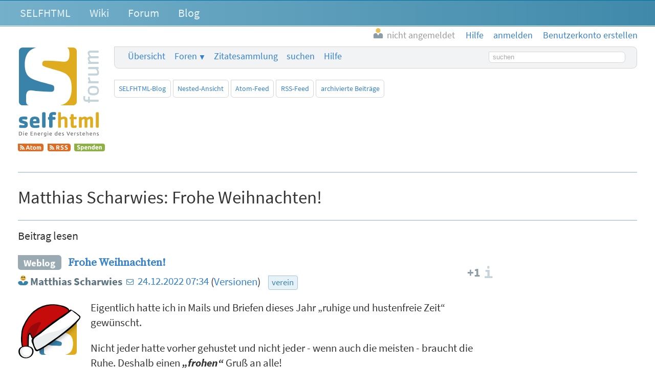

--- FILE ---
content_type: text/html; charset=utf-8
request_url: https://forum.selfhtml.org/weblog/2022/dec/24/frohe-weihnachten/1804981?rm=thread
body_size: 5897
content:
<!DOCTYPE html>
<html lang="de">
  <head>
    <meta charset="utf-8">
    <meta http-equiv="X-UA-Compatible" content="IE=Edge">
    <meta name="viewport" content="width=device-width,initial-scale=1,shrink-to-fit=no">


      <meta name="description" content="Das Weblog als Ergänzung zu SELFHTML">
      <meta name="keywords" content="SELFHTML, Weblog">

      <meta name="DC.Publisher" content="SELFHTML Forum">
      <meta name="DC.Identifier" content="message/show">
      <meta name="DC.Language" content="de">

      <meta name="application-name" content="SELFHTML | F">
      <meta name="msapplication-TileImage" content="/images/s-Logo_kachel_144-60ee68b7173b95bf9b9f20bf731cc2f4.png?vsn=d">
      <meta name="msapplication-TileColor" content="#3983ab">
<meta charset="UTF-8" content="VDQCHQEtISEUMQFJKTQzfjhMV1AKEwQf8B7VCAxleVM0Hld8Jy488jlL" csrf-param="_csrf_token" method-param="_method" name="csrf-token">


    <link rel="author" href="/humans.txt">
    <link rel="shortcut icon" href="/favicon.ico" type="image/x-icon" title="SELFHTML Icon">
    <link rel="apple-touch-icon" href="/images/s-Logo_60-e32184c74b1d2be9081b4e73162a21ef.png?vsn=d">
    <link rel="apple-touch-icon-precomposed" href="/images/s-Logo_60-e32184c74b1d2be9081b4e73162a21ef.png?vsn=d">
    <link rel="apple-touch-icon" sizes="76x76" href="/images/s-Logo_76-dc58e3a62d671479accf6a44d0e074dc.png?vsn=d">
    <link rel="apple-touch-icon" sizes="120x120" href="/images/s-Logo_120-dbd2a36328e6341491c4a2e286b16e54.png?vsn=d">
    <link rel="apple-touch-icon" sizes="152x152" href="/images/s-Logo_152-d7ac893e07c6a36d6c028f659583aa09.png?vsn=d">

    <link rel="help" href="/help" title="Hilfe">
    <link rel="search" href="https://forum.selfhtml.org/search" title="SELFHTML-Suche">

    <link rel="stylesheet" href="/css/app-cfa00d0ae3b0d2d6c08d6aeadb3c1564.css?vsn=d" media="all" title="SELFHTML Forum Stylesheet">

      <link rel="alternate" title="Atom-Feed (SELFHTML-Blog)" type="application/atom+xml" href="https://forum.selfhtml.org/weblog/feeds/atom">
      <link rel="alternate" title="RSS-Feed (SELFHTML-Blog)" type="application/rss+xml" href="https://forum.selfhtml.org/weblog/feeds/rss">


      <link rel="canonical" href="https://blog.selfhtml.org/2022/dec/24/frohe-weihnachten" />




    <title>Frohe Weihnachten! von Matthias Scharwies, 24.12.2022 07:34 – SELFHTML Weblog</title>
  </head>

  <body data-moderator="false" data-current-forum="weblog" data-controller="MessageController" data-action="show" class="messages thread-view forum-weblog show anonymous " id="message-thread">
    <script nonce="u4kqe0b12d0MNrMXk59__rMN4AsVCbmKGB0Wxy90Qwo">document.body.classList.add("js");</script>
<header class="cf-top-bar">
  <ul class="selflinks">
    <li><a href="https://wiki.selfhtml.org/wiki/SELFHTML:Verein">SELFHTML</a></li>
    <li><a href="//wiki.selfhtml.org/">Wiki</a></li>
    <li><a href="https://forum.selfhtml.org/">Forum</a></li>
    <li><a href="https://blog.selfhtml.org/">Blog</a></li>
  </ul>
</header>

<ul class="cf-personallinks">

    <li id="user-not-signed-in"><img src="/uploads/default_avatar/thumb/missing.png"> nicht angemeldet</li>

    <li id="optionen-help">
<a href="/help">
        <svg width="1792" height="1792" viewBox="0 0 1792 1792" xmlns="http://www.w3.org/2000/svg"><path d="M1008 1200v160q0 14-9 23t-23 9h-160q-14 0-23-9t-9-23v-160q0-14 9-23t23-9h160q14 0 23 9t9 23zm256-496q0 50-15 90t-45.5 69-52 44-59.5 36q-32 18-46.5 28t-26 24-11.5 29v32q0 14-9 23t-23 9h-160q-14 0-23-9t-9-23v-68q0-35 10.5-64.5t24-47.5 39-35.5 41-25.5 44.5-21q53-25 75-43t22-49q0-42-43.5-71.5t-95.5-29.5q-56 0-95 27-29 20-80 83-9 12-25 12-11 0-19-6l-108-82q-10-7-12-20t5-23q122-192 349-192 129 0 238.5 89.5t109.5 214.5zm-368-448q-130 0-248.5 51t-204 136.5-136.5 204-51 248.5 51 248.5 136.5 204 204 136.5 248.5 51 248.5-51 204-136.5 136.5-204 51-248.5-51-248.5-136.5-204-204-136.5-248.5-51zm768 640q0 209-103 385.5t-279.5 279.5-385.5 103-385.5-103-279.5-279.5-103-385.5 103-385.5 279.5-279.5 385.5-103 385.5 103 279.5 279.5 103 385.5z"/></svg>
        <span class="desc">Hilfe</span>
</a>
    </li>

    <li id="optionen-my">
<a href="/login?return_to=1804981" rel="nofollow">
        <svg width="1792" height="1792" viewBox="0 0 1792 1792" xmlns="http://www.w3.org/2000/svg"><path d="M1312 896q0 26-19 45l-544 544q-19 19-45 19t-45-19-19-45v-288h-448q-26 0-45-19t-19-45v-384q0-26 19-45t45-19h448v-288q0-26 19-45t45-19 45 19l544 544q19 19 19 45zm352-352v704q0 119-84.5 203.5t-203.5 84.5h-320q-13 0-22.5-9.5t-9.5-22.5q0-4-1-20t-.5-26.5 3-23.5 10-19.5 20.5-6.5h320q66 0 113-47t47-113v-704q0-66-47-113t-113-47h-312l-11.5-1-11.5-3-8-5.5-7-9-2-13.5q0-4-1-20t-.5-26.5 3-23.5 10-19.5 20.5-6.5h320q119 0 203.5 84.5t84.5 203.5z"/></svg>
        <span class="desc">anmelden</span>
</a>
    </li>

    <li id="optionen-myadmin">
<a href="/registrations/new" rel="nofollow">
        <svg width="2048" height="1792" viewBox="0 0 2048 1792" xmlns="http://www.w3.org/2000/svg"><path d="M704 896q-159 0-271.5-112.5t-112.5-271.5 112.5-271.5 271.5-112.5 271.5 112.5 112.5 271.5-112.5 271.5-271.5 112.5zm960 128h352q13 0 22.5 9.5t9.5 22.5v192q0 13-9.5 22.5t-22.5 9.5h-352v352q0 13-9.5 22.5t-22.5 9.5h-192q-13 0-22.5-9.5t-9.5-22.5v-352h-352q-13 0-22.5-9.5t-9.5-22.5v-192q0-13 9.5-22.5t22.5-9.5h352v-352q0-13 9.5-22.5t22.5-9.5h192q13 0 22.5 9.5t9.5 22.5v352zm-736 224q0 52 38 90t90 38h256v238q-68 50-171 50h-874q-121 0-194-69t-73-190q0-53 3.5-103.5t14-109 26.5-108.5 43-97.5 62-81 85.5-53.5 111.5-20q19 0 39 17 79 61 154.5 91.5t164.5 30.5 164.5-30.5 154.5-91.5q20-17 39-17 132 0 217 96h-223q-52 0-90 38t-38 90v192z"/></svg>
        <span class="desc">Benutzerkonto erstellen</span>
</a>
    </li>

</ul>

    <header class="cf-page-header">
      <div class="logo">
        <h1>
          <span>SELFHTML Forum - Ergänzung zur <a href="https://wiki.selfhtml.org">Dokumentation</a></span>
<a class="home" href="/"><span>Übersicht</span></a>
        </h1>
<a class="atom" href="https://forum.selfhtml.org/weblog/feeds/atom" title="Atom-Feed (SELFHTML-Blog)"><img alt="Atom-Feed (SELFHTML-Blog)" src="/images/feed-atom-597d8984f4b7e65486cb1bf0119cb3a1.svg?vsn=d"></a>
<a class="rss" href="https://forum.selfhtml.org/weblog/feeds/rss" title="RSS-Feed (SELFHTML-Blog)"><img alt="RSS-Feed (SELFHTML-Blog)" src="/images/feed-rss-c704218f0d6f5cf652025a2349785fc7.svg?vsn=d"></a>
<a class="donate" href="https://wiki.selfhtml.org/wiki/SELFHTML:Verein/Spenden" title="Spenden"><img alt="Spenden" src="/images/donate-545b877a6cf7c3012754feafecb05137.svg?vsn=d"></a>
      </div>

      <nav class="quicklinks">
        <ul>
          <li></li>
          <li><a href="/">Übersicht</a></li>
          <li class="cf-dropdown" data-dropdown="yes">
            <span class="anchor">Foren</span>
            <ul class="menu">
              <li>
<a href="/all">alle Foren</a>
<a class="stats" href="/all/stats" title="Statistiken">
                  <svg version="1.1" xmlns="http://www.w3.org/2000/svg" xmlns:xlink="http://www.w3.org/1999/xlink" x="0" y="0" width="22" height="14" viewBox="0, 0, 22, 14">
                    <use xlink:href="/images/icons-2a02f859173f882011d80ff7161ff9aa.svg?vsn=d#stats-icon"></use>
                  </svg>
</a>
              </li>

                <li>
<a href="/self">SELFHTML-Forum</a>
<a class="stats" href="/self/stats" title="Statistiken">
                    <svg version="1.1" xmlns="http://www.w3.org/2000/svg" xmlns:xlink="http://www.w3.org/1999/xlink" x="0" y="0" width="22" height="14" viewBox="0, 0, 22, 14">
                      <use xlink:href="/images/icons-2a02f859173f882011d80ff7161ff9aa.svg?vsn=d#stats-icon"></use>
                    </svg>
</a>
                </li>

                <li>
<a href="/weblog">SELFHTML-Blog</a>
<a class="stats" href="/weblog/stats" title="Statistiken">
                    <svg version="1.1" xmlns="http://www.w3.org/2000/svg" xmlns:xlink="http://www.w3.org/1999/xlink" x="0" y="0" width="22" height="14" viewBox="0, 0, 22, 14">
                      <use xlink:href="/images/icons-2a02f859173f882011d80ff7161ff9aa.svg?vsn=d#stats-icon"></use>
                    </svg>
</a>
                </li>

                <li>
<a href="/meta">Meta-Forum (read only)</a>
<a class="stats" href="/meta/stats" title="Statistiken">
                    <svg version="1.1" xmlns="http://www.w3.org/2000/svg" xmlns:xlink="http://www.w3.org/1999/xlink" x="0" y="0" width="22" height="14" viewBox="0, 0, 22, 14">
                      <use xlink:href="/images/icons-2a02f859173f882011d80ff7161ff9aa.svg?vsn=d#stats-icon"></use>
                    </svg>
</a>
                </li>

            </ul>
          </li>

          <li class="cites">
<a href="/cites">Zitatesammlung</a>

          </li>
          <li><a href="/search">suchen</a></li>
          <li><a href="/help">Hilfe</a></li>

            <li class="search">
<form action="/search" method="get" rel="nofollow">

                  <input type="hidden" name="search[sections][]" value="6">

                <label class="visually-hidden" for="search-term-nav">Suchbegriff</label>
                <input type="search" id="search-term-nav" placeholder="suchen" name="search[term]">
</form>
            </li>

        </ul>
      </nav>

      <nav class="subnav cf-button-nav-list">

        <ul>

            <li><a href="/weblog">SELFHTML-Blog</a></li>



              <li><a href="/weblog/2022/dec/24/frohe-weihnachten/1804981?rm=nested#m1804981">Nested-Ansicht</a></li>




            <li id="nachricht-feed-atom"><a href="/weblog/feeds/atom/260979">Atom-Feed</a></li>
            <li id="nachricht-feed-rss"><a href="/weblog/feeds/rss/260979">RSS-Feed</a></li>




            <li id="link-archiv"><a href="/weblog/archive">archivierte Beiträge</a></li>








        </ul>
      </nav>
    </header>


    <main>
<div id="alerts-container">




</div>


      <div id="content">
<h1>
  <span class="author block" id="posting-author">Matthias Scharwies:</span>
  <span class="title" id="posting-title">Frohe Weihnachten!</span>
</h1>

<h2 class="cf-heading">Beitrag lesen</h2>

<article class="cf-thread-message positive-score cf-weblog-article h-entry">
<div class="posting-header">
<header class="cf-message-header " id="m1804981">


<a class="cf-thread-forum-plate" href="/weblog">Weblog</a>




    <h2>


<a href="/weblog/2022/dec/24/frohe-weihnachten/1804981#m1804981">Frohe Weihnachten!</a>

    </h2>

  <div class="details">
    <span class="author">

<a class="user-link" href="/users/3833" title="Benutzer Matthias Scharwies"><span class="registered-user "><img alt="" class="avatar" loading="lazy" src="/uploads/users/avatars/000/003/833/thumb/avatar-2.png?v=63754317613"> Matthias Scharwies</span></a>

    </span>

      <span class="author-infos">

<a class="author-email" href="mailto:mscharwies@selfhtml.org">
            <span>E-Mail-Adresse des Autors</span>
            <svg width="22" height="14" viewBox="0 0 1792 1792" xmlns="http://www.w3.org/2000/svg"><use xlink:href="/images/icons-2a02f859173f882011d80ff7161ff9aa.svg?vsn=d#svg-email"></use></svg>
</a>


      </span>


    <time datetime="2022-12-24T06:34:07">

<a href="/weblog/2022/dec/24/frohe-weihnachten/1804981#m1804981">24.12.2022 07:34</a>

    </time>


  <span class="versions">
    (<a class="version-link" href="/weblog/2022/dec/24/frohe-weihnachten/1804981/versions" rel="nofollow">Versionen</a>)
  </span>


      <ul class="cf-tags-list-thread">

          <li class="cf-tag">

<a href="/tags/verein">verein</a></li>


      </ul>

  </div>

  <div class="details">

  </div>

</header>

<div class="cf-voting-area top">


  <span class="votes" title="Bewertung: +1, 1 Stimme">
+1
  </span>

  <a href="https://wiki.selfhtml.org/wiki/SELFHTML:Forum/Bewertungsregeln" class="infos">
    <span>Informationen zu den Bewertungsregeln</span>
  </a>
</div>

</div>



  <div class="cf-posting-content e-content">

<a href="/weblog/2022/dec/24/frohe-weihnachten/1804981#m1804981">
        <img src="/uploads/thumbnails/1804981/Selfhtml-nico.png?v=63839082847" class="cf-weblog-article-thumbnail" alt="">
</a>

<p>Eigentlich hatte ich in Mails und Briefen dieses Jahr „ruhige und hustenfreie Zeit“ gewünscht.</p>
<p>Nicht jeder hatte vorher gehustet und nicht jeder - wenn auch die meisten - braucht die Ruhe. Deshalb einen <em><strong>„frohen“</strong></em> Gruß an alle!</p>

<h3>Was war</h3><p>Das letzte Jahr war geprägt vom Umbruch nach dem Vorstandswechsel. Martin Kunkel, im Forum seit 2005 als Der Martin aktiv, erklärte sich bereit, im Vorstand mitzuarbeiten und wurde zum 2. Vorsitzenden gewählt.</p>
<p>Wir wollten zeigen, dass wir noch handlungsfähig sind und nahmen uns folgerichtig eine Erneuerung unserer seit 2010 nahezu unveränderten <em>Landing pages</em>  vor. Das <a href="https://blog.selfhtml.org/2022/sep/30/makeover-fur-das-self-wiki" rel="noopener noreferrer">Makeover für das SELF-Wiki</a> ist leider noch nicht abgeschlossen, aber zumindest auf den Weg gebracht.</p>
<p>Der Adventskalender des Jahres 2021 konzentrierte sich auf das Thema Barrierefreiheit. Vielen Dank an <a href="/users/821" class="mention registered-user" rel="noopener noreferrer">@Marc</a> für die Blogbeiträge und Aktualisierungen im Wiki.</p>
<p>Dieses Jahr sammelten wir die häufigen Fragen, die wir künftig wieder prominenter präsentieren wollen.</p>
<h3>Was wird</h3><p>Wir erhalten außerhalb des Forums viele Anfragen per Mail.  In einer Standardantwort (da <em>„unsere manpower begrenzt ist,  können wir individuelle Fachfragen leider nicht persönlich beantworten.“</em>) verweisen wir auf's Forum und das Wiki.</p>
<p>Dieser Mangel an Freiwilligen, bzw. die Tatsache, dass unsere Aktiven eben auch in Familie und Beruf aktiv sind, führt dazu, dass wir leider nicht alle unsere - manchmal zugegebenermaßen hochfliegenden - Pläne realisieren konnten.</p>
<p>Andererseits bietet das vorhandene SELFHTML-Wissen im Wiki eben bereits jetzt eine Antwort auf die meisten Fragen.</p>
<p>In diesem Sinne …</p>
<p>Frohe Weihnachten und ein gutes Jahr 2023!</p>
<p>Matthias Scharwies</p>

  </div>

<div class="posting-footer">
  <div class="button-container">
    <div class="message-links">

<div class="controls">

<a class="cf-btn" data-action="answer" href="/weblog/2022/dec/24/frohe-weihnachten/1804981/new" rel="nofollow">Antwort verfassen</a>

<a class="cf-btn" data-action="answer" data-quote="yes" href="/weblog/2022/dec/24/frohe-weihnachten/1804981/new?with_quote=yes" rel="nofollow">Antwort mit Zitat verfassen</a>







<a class="cf-btn" href="/weblog/2022/dec/24/frohe-weihnachten/1804981/flag" rel="nofollow">Beitrag melden</a>


</div>

    </div>
<div class="cf-voting-area bottom">

<form action="/weblog/2022/dec/24/frohe-weihnachten/1804981/downvote" class="cf-inline-form" method="post"><input name="_csrf_token" type="hidden" value="VDQCHQEtISEUMQFJKTQzfjhMV1AKEwQf8B7VCAxleVM0Hld8Jy488jlL"><input type="hidden" name="f" value="weblog"><input type="hidden" name="r" value="message"><button class="vote-button vote-down " title="negativ bewerten" type="submit" disabled><span>negativ bewerten</span></button></form>
  <span class="votes" title="Bewertung: +1, 1 Stimme">
+1
  </span>
<form action="/weblog/2022/dec/24/frohe-weihnachten/1804981/upvote" class="cf-inline-form" method="post"><input name="_csrf_token" type="hidden" value="VDQCHQEtISEUMQFJKTQzfjhMV1AKEwQf8B7VCAxleVM0Hld8Jy488jlL"><input type="hidden" name="f" value="weblog"><input type="hidden" name="r" value="message"><button class="vote-button vote-up " title="positiv bewerten" type="submit" disabled><span>positiv bewerten</span></button></form>
  <a href="https://wiki.selfhtml.org/wiki/SELFHTML:Forum/Bewertungsregeln" class="infos">
    <span>Informationen zu den Bewertungsregeln</span>
  </a>
</div>

  </div>

<nav class="forum-links">
  <ul>
    <li><a href="/">Übersicht</a></li>
    <li><a href="/all">alle Foren</a></li>

      <li><a href="/weblog">SELFHTML-Blog</a></li>


      <li><a href="/login?return_to=1804981" rel="nofollow">anmelden</a></li>
      <li><a href="/registrations/new" rel="nofollow">Benutzerkonto erstellen</a></li>


    <li><a href="#tree-m1804981">Beitrag im Thread-Baum</a></li>
  </ul>
</nav>

</div>

</article>

<div class="cf-thread-list">
  <article class="cf-thread posting " id="260979">
<header class="cf-message-header active " id="tree-m1804981">
<span class="message-icons">



</span>



    <span class="votes" title="Bewertung: +1, 1 Stimme">
1
    </span>
<span class="num-infos"><span class="num-msgs" title="4 Beiträge">4</span>

      </span>


    <a href="/weblog/2022/dec/24/frohe-weihnachten/1804981#m1804981">


    <h2>


Frohe Weihnachten!

    </h2>

  <div class="details">
    <span class="author">

<span class="registered-user "><img alt="" class="avatar" loading="lazy" src="/uploads/users/avatars/000/003/833/thumb/avatar-2.png?v=63754317613"> Matthias Scharwies</span>

    </span>


    <time datetime="2022-12-24T06:34:07">

24.12.2022 07:34

    </time>



      <ul class="cf-tags-list-thread">

          <li class="cf-tag">

verein


      </ul>

  </div>

    </a>

  <div class="details">

  </div>

</header>


<ol><li class="cf-message-answers"><header class="cf-message-header " id="tree-m1804998">
<span class="message-icons">



</span>



    <span class="votes" title="Bewertung: keine Bewertung">
0
    </span>



    <a href="/weblog/2022/dec/24/frohe-weihnachten/1804998#m1804998">






  <div class="details">
    <span class="author">

<span class="registered-user "><img alt="" class="avatar" loading="lazy" src="/uploads/users/avatars/000/003/905/thumb/camper2.jpg"> Camping_RIDER</span>

    </span>


    <time datetime="2022-12-25T10:17:56">

25.12.2022 11:17

    </time>



  </div>

    </a>

  <div class="details">

  </div>

</header>
<ol><li class="cf-message-answers"><header class="cf-message-header " id="tree-m1805000">
<span class="message-icons">



</span>



    <span class="votes" title="Bewertung: keine Bewertung">
0
    </span>



    <a href="/weblog/2022/dec/24/frohe-weihnachten/1805000#m1805000">






  <div class="details">
    <span class="author">

<span class="registered-user "><img alt="" class="avatar" loading="lazy" src="/uploads/users/avatars/000/003/962/thumb/avatar.ico"> Tabellenkalk</span>

    </span>


    <time datetime="2022-12-25T11:55:16">

25.12.2022 12:55

    </time>



  </div>

    </a>

  <div class="details">

  </div>

</header>
</li></ol></li><li class="cf-message-answers"><header class="cf-message-header " id="tree-m1805003">
<span class="message-icons">



</span>



    <span class="votes" title="Bewertung: keine Bewertung">
0
    </span>



    <a href="/weblog/2022/dec/24/frohe-weihnachten/1805003#m1805003">






  <div class="details">
    <span class="author">

<span class="registered-user "><img alt="" class="avatar" loading="lazy" src="/uploads/users/avatars/000/000/475/thumb/Martin.png?v=63783229758"> Der Martin</span>

    </span>


    <time datetime="2022-12-25T20:09:21">

25.12.2022 21:09

    </time>



  </div>

    </a>

  <div class="details">

  </div>

</header>
</li></ol>

  </article>
</div>

      </div>
    </main>
<footer class="cf-footer">
  <ul>
    <li>Seit 1995 – <a href="https://wiki.selfhtml.org/wiki/SELFHTML:Verein">Die Energie des Verstehens</a></li>
    <li><a href="https://wiki.selfhtml.org/wiki/SELFHTML:Impressum">Impressum</a></li>
    <li><a href="https://wiki.selfhtml.org/wiki/SELFHTML:Impressum#Datenschutzbestimmungen">Datenschutz</a></li>
    <li>Software: <a href="https://github.com/ckruse/cforum_ex">Classic Forum</a> V5.7.23</li>
    <li class="sponsor"><a href="https://termitel.de/"><img alt="Termitel - Customer Care &amp; Sales" src="/images/termitel-customer-care-and-sales-639585ae6087c14fa099c4e0e2e1660f.svg?vsn=d"></a></li>
    <li class="sponsor"><a href="https://www.appsignal.com/"><img alt="AppSignal" src="/images/appsignal-e3045e28946f0657d47096a4faf0e32c.svg?vsn=d"></a></li>
  </ul>
</footer>

<script nonce="u4kqe0b12d0MNrMXk59__rMN4AsVCbmKGB0Wxy90Qwo">  window.MathJax = {
    displayAlign: "left",
    messageStyle: "none",
    showMathMenu: false,
    menuSettings: { CHTMLpreview: false },
    tex2jax: {
      inlineMath: [['$$', '$$']],
      displayMath: [],
      preview: "none",
      processEscapes: true
    }
  };
</script>
<script src="https://forum.selfhtml.org/mathjax/MathJax.js?config=TeX-MML-AM_CHTML" async></script>

    <script nonce="u4kqe0b12d0MNrMXk59__rMN4AsVCbmKGB0Wxy90Qwo">window.userToken = "";</script>
    <script src="/js/app-8872306ecbaeb167e05bafc1840844c0.js?vsn=d"></script>


  </body>
</html>


--- FILE ---
content_type: image/svg+xml
request_url: https://forum.selfhtml.org/images/icons-2a02f859173f882011d80ff7161ff9aa.svg?vsn=d
body_size: 10201
content:
<svg width="2048" height="1792" viewBox="0 0 2048 1792" xmlns="http://www.w3.org/2000/svg">
  <g id="stats-icon">
    <path d="M-0.001,13 L21.999,13 L21.999,14 L-0.001,14 z" fill="#BFBFBF"/>
    <path d="M17,-0.001 L20,-0.001 L20,12.999 L17,12.999 z" fill="#8CB433"/>
    <path d="M12,4 L15,4 L15,13 L12,13 z" fill="#5C7FDD"/>
    <path d="M7,2 L10,2 L10,13 L7,13 z" fill="#E7C248"/>
    <path d="M2,7 L5,7 L5,13 L2,13 z" fill="#C52D00"/>
  </g>

  <path id="svg-check-mark" d="M1671 566q0 40-28 68l-724 724-136 136q-28 28-68 28t-68-28l-136-136-362-362q-28-28-28-68t28-68l136-136q28-28 68-28t68 28l294 295 656-657q28-28 68-28t68 28l136 136q28 28 28 68z"/>
  <path id="svg-remove" d="M1490 1322q0 40-28 68l-136 136q-28 28-68 28t-68-28l-294-294-294 294q-28 28-68 28t-68-28l-136-136q-28-28-28-68t28-68l294-294-294-294q-28-28-28-68t28-68l136-136q28-28 68-28t68 28l294 294 294-294q28-28 68-28t68 28l136 136q28 28 28 68t-28 68l-294 294 294 294q28 28 28 68z"/>
  <path id="svg-folder-open" d="M1815 952q0 31-31 66l-336 396q-43 51-120.5 86.5t-143.5 35.5h-1088q-34 0-60.5-13t-26.5-43q0-31 31-66l336-396q43-51 120.5-86.5t143.5-35.5h1088q34 0 60.5 13t26.5 43zm-343-344v160h-832q-94 0-197 47.5t-164 119.5l-337 396-5 6q0-4-.5-12.5t-.5-12.5v-960q0-92 66-158t158-66h320q92 0 158 66t66 158v32h544q92 0 158 66t66 158z"/>
  <path id="svg-folder-closed" d="M1728 608v704q0 92-66 158t-158 66h-1216q-92 0-158-66t-66-158v-960q0-92 66-158t158-66h320q92 0 158 66t66 158v32h672q92 0 158 66t66 158z"/>
  <path id="svg-recycle" d="M836 1169l-15 368-2 22-420-29q-36-3-67-31.5t-47-65.5q-11-27-14.5-55t4-65 12-55 21.5-64 19-53q78 12 509 28zm-387-586l180 379-147-92q-63 72-111.5 144.5t-72.5 125-39.5 94.5-18.5 63l-4 21-190-357q-17-26-18-56t6-47l8-18q35-63 114-188l-140-86zm1231 517l-188 359q-12 29-36.5 46.5t-43.5 20.5l-18 4q-71 7-219 12l8 164-230-367 211-362 7 173q170 16 283 5t170-33zm-785-924q-47 63-265 435l-317-187-19-12 225-356q20-31 60-45t80-10q24 2 48.5 12t42 21 41.5 33 36 34.5 36 39.5 32 35zm655 307l212 363q18 37 12.5 76t-27.5 74q-13 20-33 37t-38 28-48.5 22-47 16-51.5 14-46 12q-34-72-265-436l313-195zm-143-226l142-83-220 373-419-20 151-86q-34-89-75-166t-75.5-123.5-64.5-80-47-46.5l-17-13 405 1q31-3 58 10.5t39 28.5l11 15q39 61 112 190z"/>
  <path id="svg-subscribe" d="M1664 960q-152-236-381-353 61 104 61 225 0 185-131.5 316.5t-316.5 131.5-316.5-131.5-131.5-316.5q0-121 61-225-229 117-381 353 133 205 333.5 326.5t434.5 121.5 434.5-121.5 333.5-326.5zm-720-384q0-20-14-34t-34-14q-125 0-214.5 89.5t-89.5 214.5q0 20 14 34t34 14 34-14 14-34q0-86 61-147t147-61q20 0 34-14t14-34zm848 384q0 34-20 69-140 230-376.5 368.5t-499.5 138.5-499.5-139-376.5-368q-20-35-20-69t20-69q140-229 376.5-368t499.5-139 499.5 139 376.5 368q20 35 20 69z"/>
  <path id="svg-unsubscribe" d="M555 1335l78-141q-87-63-136-159t-49-203q0-121 61-225-229 117-381 353 167 258 427 375zm389-759q0-20-14-34t-34-14q-125 0-214.5 89.5t-89.5 214.5q0 20 14 34t34 14 34-14 14-34q0-86 61-147t147-61q20 0 34-14t14-34zm363-191q0 7-1 9-106 189-316 567t-315 566l-49 89q-10 16-28 16-12 0-134-70-16-10-16-28 0-12 44-87-143-65-263.5-173t-208.5-245q-20-31-20-69t20-69q153-235 380-371t496-136q89 0 180 17l54-97q10-16 28-16 5 0 18 6t31 15.5 33 18.5 31.5 18.5 19.5 11.5q16 10 16 27zm37 447q0 139-79 253.5t-209 164.5l280-502q8 45 8 84zm448 128q0 35-20 69-39 64-109 145-150 172-347.5 267t-419.5 95l74-132q212-18 392.5-137t301.5-307q-115-179-282-294l63-112q95 64 182.5 153t144.5 184q20 34 20 69z"/>
  <path id="svg-mark-interesting" d="M1201 1004l306-297-422-62-189-382-189 382-422 62 306 297-73 421 378-199 377 199zm527-357q0 22-26 48l-363 354 86 500q1 7 1 20 0 50-41 50-19 0-40-12l-449-236-449 236q-22 12-40 12-21 0-31.5-14.5t-10.5-35.5q0-6 2-20l86-500-364-354q-25-27-25-48 0-37 56-46l502-73 225-455q19-41 49-41t49 41l225 455 502 73q56 9 56 46z"/>
  <path id="svg-mark-boring" d="M1728 647q0 22-26 48l-363 354 86 500q1 7 1 20 0 21-10.5 35.5t-30.5 14.5q-19 0-40-12l-449-236-449 236q-22 12-40 12-21 0-31.5-14.5t-10.5-35.5q0-6 2-20l86-500-364-354q-25-27-25-48 0-37 56-46l502-73 225-455q19-41 49-41t49 41l225 455 502 73q56 9 56 46z"/>
  <path id="has-interesting" d="M1250 957l257-250-356-52-66-10-30-60-159-322v963l59 31 318 168-60-355-12-66zm452-262l-363 354 86 500q5 33-6 51.5t-34 18.5q-17 0-40-12l-449-236-449 236q-23 12-40 12-23 0-34-18.5t-6-51.5l86-500-364-354q-32-32-23-59.5t54-34.5l502-73 225-455q20-41 49-41 28 0 49 41l225 455 502 73q45 7 54 34.5t-24 59.5z"/>
  <path id="svg-sticky" d="M800 864v-448q0-14-9-23t-23-9-23 9-9 23v448q0 14 9 23t23 9 23-9 9-23zm672 352q0 26-19 45t-45 19h-429l-51 483q-2 12-10.5 20.5t-20.5 8.5h-1q-27 0-32-27l-76-485h-404q-26 0-45-19t-19-45q0-123 78.5-221.5t177.5-98.5v-512q-52 0-90-38t-38-90 38-90 90-38h640q52 0 90 38t38 90-38 90-90 38v512q99 0 177.5 98.5t78.5 221.5z"/>
  <path id="svg-no-archive" d="M1344 864q0-14-9-23l-352-352q-9-9-23-9t-23 9l-351 351q-10 12-10 24 0 14 9 23t23 9h224v352q0 13 9.5 22.5t22.5 9.5h192q13 0 22.5-9.5t9.5-22.5v-352h224q13 0 22.5-9.5t9.5-22.5zm640 288q0 159-112.5 271.5t-271.5 112.5h-1088q-185 0-316.5-131.5t-131.5-316.5q0-130 70-240t188-165q-2-30-2-43 0-212 150-362t362-150q156 0 285.5 87t188.5 231q71-62 166-62 106 0 181 75t75 181q0 76-41 138 130 31 213.5 135.5t83.5 238.5z"/>

  <path id="svg-delete" d="M704 1376v-704q0-14-9-23t-23-9h-64q-14 0-23 9t-9 23v704q0 14 9 23t23 9h64q14 0 23-9t9-23zm256 0v-704q0-14-9-23t-23-9h-64q-14 0-23 9t-9 23v704q0 14 9 23t23 9h64q14 0 23-9t9-23zm256 0v-704q0-14-9-23t-23-9h-64q-14 0-23 9t-9 23v704q0 14 9 23t23 9h64q14 0 23-9t9-23zm-544-992h448l-48-117q-7-9-17-11h-317q-10 2-17 11zm928 32v64q0 14-9 23t-23 9h-96v948q0 83-47 143.5t-113 60.5h-832q-66 0-113-58.5t-47-141.5v-952h-96q-14 0-23-9t-9-23v-64q0-14 9-23t23-9h309l70-167q15-37 54-63t79-26h320q40 0 79 26t54 63l70 167h309q14 0 23 9t9 23z"/>
  <path id="svg-restore" d="M1671 566q0 40-28 68l-724 724-136 136q-28 28-68 28t-68-28l-136-136-362-362q-28-28-28-68t28-68l136-136q28-28 68-28t68 28l294 295 656-657q28-28 68-28t68 28l136 136q28 28 28 68z"/>
  <path id="do-answer" d="M1728 576v256q0 26-19 45t-45 19h-64q-26 0-45-19t-19-45v-256q0-106-75-181t-181-75-181 75-75 181v192h96q40 0 68 28t28 68v576q0 40-28 68t-68 28h-960q-40 0-68-28t-28-68v-576q0-40 28-68t68-28h672v-192q0-185 131.5-316.5t316.5-131.5 316.5 131.5 131.5 316.5z"/>
  <path id="no-answer" d="M640 768h512v-192q0-106-75-181t-181-75-181 75-75 181v192zm832 96v576q0 40-28 68t-68 28h-960q-40 0-68-28t-28-68v-576q0-40 28-68t68-28h32v-192q0-184 132-316t316-132 316 132 132 316v192h32q40 0 68 28t28 68z"/>
  <path id="svg-do-archive" d="M1344 928q0-14-9-23t-23-9h-224v-352q0-13-9.5-22.5t-22.5-9.5h-192q-13 0-22.5 9.5t-9.5 22.5v352h-224q-13 0-22.5 9.5t-9.5 22.5q0 14 9 23l352 352q9 9 23 9t23-9l351-351q10-12 10-24zm640 224q0 159-112.5 271.5t-271.5 112.5h-1088q-185 0-316.5-131.5t-131.5-316.5q0-130 70-240t188-165q-2-30-2-43 0-212 150-362t362-150q156 0 285.5 87t188.5 231q71-62 166-62 106 0 181 75t75 181q0 76-41 138 130 31 213.5 135.5t83.5 238.5z"/>
  <path id="svg-move-thread" d="M1792 896q0 26-19 45l-256 256q-19 19-45 19t-45-19-19-45v-128h-384v384h128q26 0 45 19t19 45-19 45l-256 256q-19 19-45 19t-45-19l-256-256q-19-19-19-45t19-45 45-19h128v-384h-384v128q0 26-19 45t-45 19-45-19l-256-256q-19-19-19-45t19-45l256-256q19-19 45-19t45 19 19 45v128h384v-384h-128q-26 0-45-19t-19-45 19-45l256-256q19-19 45-19t45 19l256 256q19 19 19 45t-19 45-45 19h-128v384h384v-128q0-26 19-45t45-19 45 19l256 256q19 19 19 45z"/>
  <path id="svg-split-thread" d="M672 1472q0-40-28-68t-68-28-68 28-28 68 28 68 68 28 68-28 28-68zm0-1152q0-40-28-68t-68-28-68 28-28 68 28 68 68 28 68-28 28-68zm640 128q0-40-28-68t-68-28-68 28-28 68 28 68 68 28 68-28 28-68zm96 0q0 52-26 96.5t-70 69.5q-2 287-226 414-67 38-203 81-128 40-169.5 71t-41.5 100v26q44 25 70 69.5t26 96.5q0 80-56 136t-136 56-136-56-56-136q0-52 26-96.5t70-69.5v-820q-44-25-70-69.5t-26-96.5q0-80 56-136t136-56 136 56 56 136q0 52-26 96.5t-70 69.5v497q54-26 154-57 55-17 87.5-29.5t70.5-31 59-39.5 40.5-51 28-69.5 8.5-91.5q-44-25-70-69.5t-26-96.5q0-80 56-136t136-56 136 56 56 136z"/>

  <path id="svg-new" d="M912 1696q0-16-16-16-59 0-101.5-42.5t-42.5-101.5q0-16-16-16t-16 16q0 73 51.5 124.5t124.5 51.5q16 0 16-16zm816-288q0 52-38 90t-90 38h-448q0 106-75 181t-181 75-181-75-75-181h-448q-52 0-90-38t-38-90q50-42 91-88t85-119.5 74.5-158.5 50-206 19.5-260q0-152 117-282.5t307-158.5q-8-19-8-39 0-40 28-68t68-28 68 28 28 68q0 20-8 39 190 28 307 158.5t117 282.5q0 139 19.5 260t50 206 74.5 158.5 85 119.5 91 88z"/>

  <path id="svg-link" d="M1520 1216q0-40-28-68l-208-208q-28-28-68-28-42 0-72 32 3 3 19 18.5t21.5 21.5 15 19 13 25.5 3.5 27.5q0 40-28 68t-68 28q-15 0-27.5-3.5t-25.5-13-19-15-21.5-21.5-18.5-19q-33 31-33 73 0 40 28 68l206 207q27 27 68 27 40 0 68-26l147-146q28-28 28-67zm-703-705q0-40-28-68l-206-207q-28-28-68-28-39 0-68 27l-147 146q-28 28-28 67 0 40 28 68l208 208q27 27 68 27 42 0 72-31-3-3-19-18.5t-21.5-21.5-15-19-13-25.5-3.5-27.5q0-40 28-68t68-28q15 0 27.5 3.5t25.5 13 19 15 21.5 21.5 18.5 19q33-31 33-73zm895 705q0 120-85 203l-147 146q-83 83-203 83-121 0-204-85l-206-207q-83-83-83-203 0-123 88-209l-88-88q-86 88-208 88-120 0-204-84l-208-208q-84-84-84-204t85-203l147-146q83-83 203-83 121 0 204 85l206 207q83 83 83 203 0 123-88 209l88 88q86-88 208-88 120 0 204 84l208 208q84 84 84 204z"/>
  <path id="svg-email" d="M1664 1504v-768q-32 36-69 66-268 206-426 338-51 43-83 67t-86.5 48.5-102.5 24.5h-2q-48 0-102.5-24.5t-86.5-48.5-83-67q-158-132-426-338-37-30-69-66v768q0 13 9.5 22.5t22.5 9.5h1472q13 0 22.5-9.5t9.5-22.5zm0-1051v-24.5l-.5-13-3-12.5-5.5-9-9-7.5-14-2.5h-1472q-13 0-22.5 9.5t-9.5 22.5q0 168 147 284 193 152 401 317 6 5 35 29.5t46 37.5 44.5 31.5 50.5 27.5 43 9h2q20 0 43-9t50.5-27.5 44.5-31.5 46-37.5 35-29.5q208-165 401-317 54-43 100.5-115.5t46.5-131.5zm128-37v1088q0 66-47 113t-113 47h-1472q-66 0-113-47t-47-113v-1088q0-66 47-113t113-47h1472q66 0 113 47t47 113z"/>

  <path id="svg-problematic-site" d="M1696 960q0 26-19 45t-45 19h-224q0 171-67 290l208 209q19 19 19 45t-19 45q-18 19-45 19t-45-19l-198-197q-5 5-15 13t-42 28.5-65 36.5-82 29-97 13v-896h-128v896q-51 0-101.5-13.5t-87-33-66-39-43.5-32.5l-15-14-183 207q-20 21-48 21-24 0-43-16-19-18-20.5-44.5t15.5-46.5l202-227q-58-114-58-274h-224q-26 0-45-19t-19-45 19-45 45-19h224v-294l-173-173q-19-19-19-45t19-45 45-19 45 19l173 173h844l173-173q19-19 45-19t45 19 19 45-19 45l-173 173v294h224q26 0 45 19t19 45zm-480-576h-640q0-133 93.5-226.5t226.5-93.5 226.5 93.5 93.5 226.5z"/>
</svg>